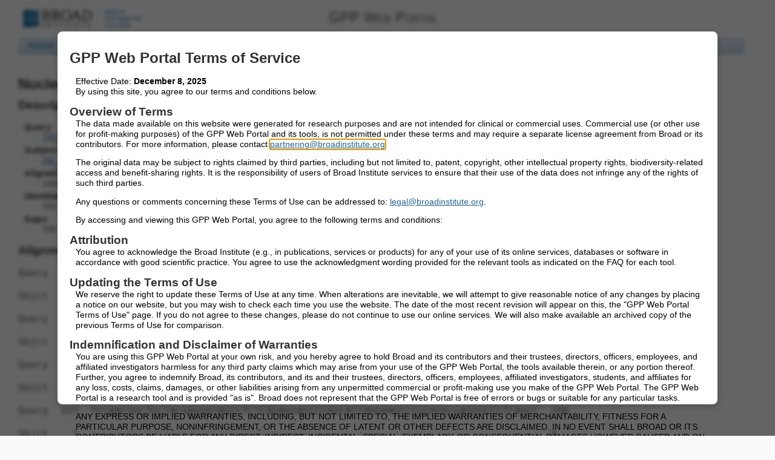

--- FILE ---
content_type: text/html
request_url: https://portals.broadinstitute.org/gpp/public/clone/align?cloneId=TRCN0000478064&transName=XM_011518497.2&type=nuc
body_size: 4141
content:
<!DOCTYPE html PUBLIC "-//W3C//DTD XHTML 1.0 Transitional//EN" "http://www.w3.org/TR/xhtml1/DTD/xhtml1-transitional.dtd">
<html xmlns="http://www.w3.org/1999/xhtml" lang="en-US" xml:lang="en-US">
  <head>
    <title>GPP Web Portal - Clone Nucleotide Alignment</title>
    <link rel="stylesheet" type="text/css" href="https://portals.broadinstitute.org/gpp/public/css/global.css" media="screen" />
    <link rel="stylesheet" type="text/css" href="https://portals.broadinstitute.org/gpp/public/css/jquery-ui.css" media="screen" />
        <script type="text/javascript" src="https://portals.broadinstitute.org/gpp/public/js/jquery-1.3.2.min.js"></script>
    <script type="text/javascript" src="https://portals.broadinstitute.org/gpp/public/js/jquery-ui-1.7.1.min.js"></script>
    <script type="text/javascript" src="https://portals.broadinstitute.org/gpp/public/js/jquery.qtip-1.0.0-rc3.min.js"></script>
    <script type="text/javascript" src="https://portals.broadinstitute.org/gpp/public/js/glossary-20170201.js"></script>
      </head>
  <body>
        <div id="header">
  <div id="header-top">
          <img id="gpp_logo" src="https://portals.broadinstitute.org/gpp/public/img/GPP_horizontal_logo.png" width="200" height="33" alt="GPP - The Genetic Perturbation Platform"/>
              <div id="site_name">
           <span class="portal-name">GPP Web Portal</span>      </div>
    <div id="rside">
      <div id="usernav">
                                </div>
        </div>
  </div>
	<div id="topnav">
		<div class="inner1">
      <div class="inner2" style="float:right;">
            </div>
			<div class="inner2">
  			<a href="https://portals.broadinstitute.org/gpp/public/">Home</a>        			</div>
		</div>
	</div>
  </div>
    <div id="content">
                <div>
    <h2>Nucleotide Global Alignment</h2>
  <h3>Description</h3>
    <dl>
    <dt>Query:</dt><dd><a href="https://portals.broadinstitute.org/gpp/public/clone/details?cloneId=TRCN0000478064">TRCN0000478064</a></dd>
    <dt>Subject:</dt><dd><a href="https://portals.broadinstitute.org/gpp/public/trans/details?transName=TRCT0001021728">XM_011518497.2</a></dd>
    <dt>Aligned Length:</dt><dd>1584</dd>
    <dt>Identities:</dt><dd>789</dd>
    <dt>Gaps:</dt><dd>795</dd>
  </dl>
    <h3>Alignment</h3>
    <pre>Query    1  ATGGGCGCCGCCGCCTCCAGGAGGAGGGCGCTGAGGAGCGAGGCCATGTCCTCGGTGGCGGCCAAAGTGCGAGC  74
                                                                                      
Sbjct    1  --------------------------------------------------------------------------  0

Query   75  AGCCCGAGCGTTTGGAGAGTACCTGTCCCAGAGTCACCCTGAGAACCGCAACGGCGCAGATCACCTGCTGGCTG  148
                                                                                      
Sbjct    1  --------------------------------------------------------------------------  0

Query  149  ATGCCTACTCTGGCCACGACGGGTCCCCCGAGATGCAGCCGGCCCCCCAGAACAAGCGCCGCCTGTCCCTCGTC  222
                                                                                      
Sbjct    1  --------------------------------------------------------------------------  0

Query  223  TCCAACGGCTGCTACGAGGGCAGCCTCTCAGAGGAGCCCAGCATTAGGAAGCCCGCAGGCGAGGGCCCTCAGCC  296
                                                                                      
Sbjct    1  --------------------------------------------------------------------------  0

Query  297  TCGAGTGTACACCATCTCTGGGGAGCCTGCCCTGCTGCCCAGCCCTGAGGCGGAGGCCATTGAGCTGGCGGTGG  370
                                                                                      
Sbjct    1  --------------------------------------------------------------------------  0

Query  371  TGAAGGGGCGGCGGCAGCGGCACCCTCACCATCACAGCCAGCCCCTGCGCGCCAGCCCTGGTGGCAGCCGGGAG  444
                                                                                      
Sbjct    1  --------------------------------------------------------------------------  0

Query  445  GACGTCAGCAGGCCCTGCCAGAGCTGGGCGGGCAGCCGCCAGGGCTCCAAGGAGTGCCCCGGATGTGCCCAGCT  518
                                                                                      
Sbjct    1  --------------------------------------------------------------------------  0

Query  519  GGCTCCTGGCCCCACCCCTCGGGCCTTTGGGCTGGACCAGCCACCTCTGCCTGAGACCTCCGGTCGCCGCAAGA  592
                                                                                      
Sbjct    1  --------------------------------------------------------------------------  0

Query  593  AGCTGGAGAGGATGTACAGCGTTGACCGTGTGTCTGACGACATCCCTATTCGTACCTGGTTCCCCAAGGAAAAT  666
                                                                                      
Sbjct    1  --------------------------------------------------------------------------  0

Query  667  CTTTTCAGCTTCCAGACAGCAACCACAACTATGCAAGCGGTGTTCAGGGGCTACGCGGAGAGGAAGCGCCGGAA  740
                                                                                      
Sbjct    1  --------------------------------------------------------------------------  0

Query  741  ACGGGAGAATGATTCCGCGTCTGTAATCCAGAGGAACTTCCGCAAACACCTGCGCATGGTCGGCAGCCGGAGGG  814
                                                                   |||||||||||||||||||
Sbjct    1  -------------------------------------------------------ATGGTCGGCAGCCGGAGGG  19

Query  815  TGAAGGCCCAGACGTTCGCTGAGCGGCGCGAGCGGAGCTTCAGCCGGTCCTGGAGCGACCCCACCCCCATGAAA  888
            ||||||||||||||||||||||||||||||||||||||||||||||||||||||||||||||||||||||||||
Sbjct   20  TGAAGGCCCAGACGTTCGCTGAGCGGCGCGAGCGGAGCTTCAGCCGGTCCTGGAGCGACCCCACCCCCATGAAA  93

Query  889  GCCGACACTTCCCACGACTCCCGAGACAGCAGTGACCTGCAGAGCTCCCACTGCACGCTGGACGAGGCCTTCGA  962
            ||||||||||||||||||||||||||||||||||||||||||||||||||||||||||||||||||||||||||
Sbjct   94  GCCGACACTTCCCACGACTCCCGAGACAGCAGTGACCTGCAGAGCTCCCACTGCACGCTGGACGAGGCCTTCGA  167

Query  963  GGACCTGGACTGGGACACTGAGAAGGGCCTGGAGGCTGTGGCCTGCGACACCGAAGGCTTCGTGCCACCAAAGG  1036
            ||||||||||||||||||||||||||||||||||||||||||||||||||||||||||||||||||||||||||
Sbjct  168  GGACCTGGACTGGGACACTGAGAAGGGCCTGGAGGCTGTGGCCTGCGACACCGAAGGCTTCGTGCCACCAAAGG  241

Query 1037  TCATGCTCATTTCCTCCAAGGTGCCCAAGGCTGAGTACATCCCCACTATCATCCGCCGGGATGACCCCTCCATC  1110
            ||||||||||||||||||||||||||||||||||||||||||||||||||||||||||||||||||||||||||
Sbjct  242  TCATGCTCATTTCCTCCAAGGTGCCCAAGGCTGAGTACATCCCCACTATCATCCGCCGGGATGACCCCTCCATC  315

Query 1111  ATCCCCATCCTCTACGACCATGAGCACGCAACCTTCGAGGACATCCTTGAGGAGATAGAGAGGAAGCTGAACGT  1184
            ||||||||||||||||||||||||||||||||||||||||||||||||||||||||||||||||||||||||||
Sbjct  316  ATCCCCATCCTCTACGACCATGAGCACGCAACCTTCGAGGACATCCTTGAGGAGATAGAGAGGAAGCTGAACGT  389

Query 1185  CTACCACAAGGGAGCCAAGATCTGGAAAATGCTGATTTTCTGCCAGGGAGGTCCTGGACACCTCTATCTCCTCA  1258
            ||||||||||||||||||||||||||||||||||||||||||||||||||||||||||||||||||||||||||
Sbjct  390  CTACCACAAGGGAGCCAAGATCTGGAAAATGCTGATTTTCTGCCAGGGAGGTCCTGGACACCTCTATCTCCTCA  463

Query 1259  AGAACAAGGTGGCCACCTTTGCCAAAGTGGAGAAGGAAGAGGACATGATTCACTTCTGGAAGCGGCTGAGCCGC  1332
            ||||||||||||||||||||||||||||||||||||||||||||||||||||||||||||||||||||||||||
Sbjct  464  AGAACAAGGTGGCCACCTTTGCCAAAGTGGAGAAGGAAGAGGACATGATTCACTTCTGGAAGCGGCTGAGCCGC  537

Query 1333  CTGATGAGCAAAGTGAACCCAGAGCCGAACGTCATCCACATCATGGGCTGCTACATTCTGGGGAACCCCAATGG  1406
            ||||||||||||||||||||||||||||||||||||||||||||||||||||||||||||||||||||||||||
Sbjct  538  CTGATGAGCAAAGTGAACCCAGAGCCGAACGTCATCCACATCATGGGCTGCTACATTCTGGGGAACCCCAATGG  611

Query 1407  AGAGAAGCTGTTCCAGAACCTCAGGACCCTCATGACTCCTTATAGGGTCACCTTCGAGTCACCCCTGGAGCTCT  1480
            ||||||||||||||||||||||||||||||||||||||||||||||||||||||||||||||||||||||||||
Sbjct  612  AGAGAAGCTGTTCCAGAACCTCAGGACCCTCATGACTCCTTATAGGGTCACCTTCGAGTCACCCCTGGAGCTCT  685

Query 1481  CAGCCCAAGGGAAGCAGATGATCGAGACGTACTTTGACTTCCGGTTGTATCGCCTGTGGAAGAGCCGCCAGCAC  1554
            ||||||||||||||||||||||||||||||||||||||||||||||||||||||||||||||||||||||||||
Sbjct  686  CAGCCCAAGGGAAGCAGATGATCGAGACGTACTTTGACTTCCGGTTGTATCGCCTGTGGAAGAGCCGCCAGCAC  759

Query 1555  TCGAAGCTGCTGGACTTTGACGACGTCCTG  1584
            ||||||||||||||||||||||||||||||
Sbjct  760  TCGAAGCTGCTGGACTTTGACGACGTCCTG  789

</pre>
</div>
              <div id="terms_and_conditions">
          <dialog id="terms-and-conditions">
  <h2>GPP Web Portal Terms of Service</h2>
<p style="padding-top: 1rem;">
  Effective Date: <b>December 8, 2025</b><br/>
  By using this site, you agree to our terms and conditions below.
</p>
<h3>Overview of Terms</h3>
<p>
  The data made available on this website were generated for research purposes and are not
  intended for clinical or commercial uses. Commercial use (or other use for profit-making purposes)
  of the GPP Web Portal and its tools, is not permitted under these terms and may require a separate
  license agreement from Broad or its contributors. For more information, please contact
  <a href="mailto:partnering@broadinstitute.org">partnering@broadinstitute.org</a>.
</p>
<p>
  The original data may be subject to rights claimed by third parties, including but not limited to,
  patent, copyright, other intellectual property rights, biodiversity-related access and benefit-sharing rights.
  It is the responsibility of users of Broad Institute services to ensure that their use of the data does not
  infringe any of the rights of such third parties.
</p>
<p>
  Any questions or comments concerning these Terms of Use can be addressed to:
  <a href="mailto:legal@broadinstitute.org">legal@broadinstitute.org</a>.
</p>
<p>
  By accessing and viewing this GPP Web Portal, you agree to the following terms and conditions:
</p>
<h3>Attribution</h3>
<p>
  You agree to acknowledge the Broad Institute (e.g., in publications, services or products) for any of your use
  of its online services, databases or software in accordance with good scientific practice. You agree to use the
  acknowledgment wording provided for the relevant tools as indicated on the FAQ for each tool.
</p>
<h3>Updating the Terms of Use</h3>
<p>
  We reserve the right to update these Terms of Use at any time. When alterations are inevitable, we will attempt
  to give reasonable notice of any changes by placing a notice on our website, but you may wish to check each time
  you use the website. The date of the most recent revision will appear on this, the "GPP Web Portal Terms of Use"
  page. If you do not agree to these changes, please do not continue to use our online services. We will also make
  available an archived copy of the previous Terms of Use for comparison.
</p>
<h3>Indemnification and Disclaimer of Warranties</h3>
<p>
  You are using this GPP Web Portal at your own risk, and you hereby agree to hold Broad and its contributors and their
  trustees, directors, officers, employees, and affiliated investigators harmless for any third party claims which may
  arise from your use of the GPP Web Portal, the tools available therein, or any portion thereof. Further, you agree to
  indemnify Broad, its contributors, and its and their trustees, directors, officers, employees, affiliated investigators,
  students, and affiliates for any loss, costs, claims, damages, or other liabilities arising from any unpermitted commercial
  or profit-making use you make of the GPP Web Portal. The GPP Web Portal is a research tool and is provided "as is".
  Broad does not represent that the GPP Web Portal is free of errors or bugs or suitable for any particular tasks.
</p>
<p>
  ANY EXPRESS OR IMPLIED WARRANTIES, INCLUDING, BUT NOT LIMITED TO, THE IMPLIED WARRANTIES OF MERCHANTABILITY, FITNESS FOR
  A PARTICULAR PURPOSE, NONINFRINGEMENT, OR THE ABSENCE OF LATENT OR OTHER DEFECTS ARE DISCLAIMED. IN NO EVENT SHALL BROAD
  OR ITS CONTRIBUTORS BE LIABLE FOR ANY DIRECT, INDIRECT, INCIDENTAL, SPECIAL, EXEMPLARY, OR CONSEQUENTIAL DAMAGES HOWEVER
  CAUSED AND ON ANY THEORY OF LIABILITY, WHETHER IN CONTRACT, STRICT LIABILITY, OR TORT (INCLUDING NEGLIGENCE OR OTHERWISE)
  ARISING IN ANY WAY OUT OF THE USE OF THE GPP WEB PORTAL, EVEN IF ADVISED OF THE POSSIBILITY OF SUCH DAMAGE.
</p>
<h3>Governing Law</h3>
<p>
  The terms and conditions herein shall be construed, governed, interpreted, and applied in accordance with the internal laws of
  the Commonwealth of Massachusetts, U.S.A. Furthermore, by accessing, downloading, or using the Database, You consent to the personal
  jurisdiction of, and venue in, the state and federal courts within Massachusetts with respect to Your download or use of the Database.
</p>
  <p>
    <button id="close-terms-and-conditions" onclick="document.getElementById('terms-and-conditions').close();">I Agree</button>
  </p>
</dialog>
<script>
  window.onload = function() {
    var modal = document.getElementById("terms-and-conditions");
    modal.inert = true; // without this, the browser sets focus to the first link in the dialog and it looks weird.
    document.getElementById("terms-and-conditions").showModal();
    modal.inert = false;
  };
</script>
        </div>
          </div>
        <div id="footer">
  <div class="inner">
    <div style="float: right;">&copy; 2026 Broad Institute</div>
    <a href='/gppx/portals/public/contactus'>Contact Us</a>    | <a href='https://portals.broadinstitute.org/gpp/public/terms_and_conditions'>Terms and Conditions</a>    	  | <a href="https://www.broadinstitute.org/">Broad Home</a>
      </div>
  <div class="inner">
    <div style="float: right;"><i>0.0758 sec.</i></div>
  </div>
</div>
      </body>
</html>


--- FILE ---
content_type: application/javascript
request_url: https://portals.broadinstitute.org/gpp/public/js/glossary-20170201.js
body_size: 352
content:
function addpopop(elem, s, target, tooltip, hide) {
  elem.qtip({
    content: elem.next('span').html(),
    solo: true,
    style: s,
    position: {
      corner: {
        target: target,
        tooltip: tooltip
      }
    },
    show: 'click',
    hide: hide
  });
}

function setupTipStyles() {
  $.fn.qtip.styles.TRCqtip = {
    width: 200,
    font: 'normal 10px arial',
    background: '#fff',
    color: '#333',
    border: {
      width: 2,
      radius: 2,
      color: '#9bb3c7'
    },
    tip: 'bottomLeft',
    name: 'blue'
  };

  $.fn.qtip.styles.statspopup = {
    width: {
      min: 400,
      max: 20000
    },
    border: {
      width: 2,
      radius: 2,
      color: '#9bb3c7'
    },
    tip: 'leftMiddle'
  };
}

$(document).ready(function() {

  setupTipStyles();

  $('span.glossary').each(function() {
    addpopop($(this), "TRCqtip", "topMiddle", "bottomLeft", "unfocus");
  });

  $('span.statspopup').each(function() {
    addpopop($(this), "statspopup", "bottomMiddle", "leftMiddle", "unfocus");
  });
});
